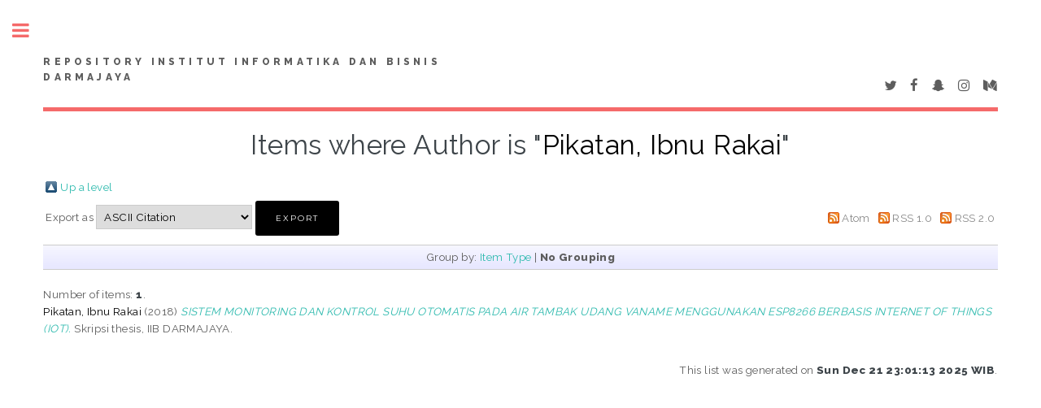

--- FILE ---
content_type: text/html; charset=utf-8
request_url: http://repo.darmajaya.ac.id/view/creators/Pikatan=3AIbnu_Rakai=3A=3A.default.html
body_size: 3519
content:
<!DOCTYPE html PUBLIC "-//W3C//DTD XHTML 1.0 Transitional//EN" "http://www.w3.org/TR/xhtml1/DTD/xhtml1-transitional.dtd">
<html xmlns="http://www.w3.org/1999/xhtml">
	<head>
		<meta http-equiv="X-UA-Compatible" content="IE=edge" />
		<title>Items where Author is "Pikatan, Ibnu Rakai" - Repository Institut Informatika dan Bisnis Darmajaya</title>
		<link rel="icon" href="/apw_template/images/favicon.png" type="image/x-icon" />
		<link rel="shortcut icon" href="/apw_template/images/favicon.png" type="image/x-icon" />
		<link rel="Top" href="http://repo.darmajaya.ac.id/" />
    <link rel="Sword" href="http://repo.darmajaya.ac.id/sword-app/servicedocument" />
    <link rel="SwordDeposit" href="http://repo.darmajaya.ac.id/id/contents" />
    <link rel="Search" type="text/html" href="http://repo.darmajaya.ac.id/cgi/search" />
    <link rel="Search" type="application/opensearchdescription+xml" href="http://repo.darmajaya.ac.id/cgi/opensearchdescription" title="Repository Institut Informatika dan Bisnis Darmajaya" />
    <script type="text/javascript">
// <![CDATA[
var eprints_http_root = "http:\/\/repo.darmajaya.ac.id";
var eprints_http_cgiroot = "http:\/\/repo.darmajaya.ac.id\/cgi";
var eprints_oai_archive_id = "repo.darmajaya.ac.id";
var eprints_logged_in = false;
// ]]></script>
    <style type="text/css">.ep_logged_in { display: none }</style>
    <link rel="stylesheet" type="text/css" href="/style/auto-3.3.16.css" />
    <script type="text/javascript" src="/javascript/auto-3.3.16.js"><!--padder--></script>
    <!--[if lte IE 6]>
        <link rel="stylesheet" type="text/css" href="/style/ie6.css" />
   <![endif]-->
    <meta name="Generator" content="EPrints 3.3.16" />
    <meta http-equiv="Content-Type" content="text/html; charset=UTF-8" />
    <meta http-equiv="Content-Language" content="en" />
    
		
		<meta charset="utf-8" />
		<meta name="viewport" content="width=device-width, initial-scale=1,maximum-scale=1, user-scalable=no" />
		
		<link rel="stylesheet" href="/apw_template/styles/font-awesome.min.css" />
		<link rel="stylesheet" href="//fonts.googleapis.com/css?family=Open+Sans:400,600,400italic,600italic" />
		<link rel="stylesheet" href="//fonts.googleapis.com/css?family=Montserrat:400,800" />
		<link rel="stylesheet" href="//fonts.googleapis.com/css?family=Raleway:400,800,900" />
		<script src="//ajax.googleapis.com/ajax/libs/jquery/1.12.4/jquery.min.js">// <!-- No script --></script>
		<link rel="stylesheet" href="/apw_template/styles/base.css" />
		<link rel="stylesheet" href="/apw_template/styles/site.css" />			
		<link rel="stylesheet" href="/apw_template/styles/apw_main.css" />
		
		<script>
 
		// Give $ back to prototype.js; create new alias to jQuery.
		jQuery.noConflict();
 
		jQuery(document).ready(function( $ ) {
		
			//Clones the EP menu to the top menu. 
			$('#main_page .ep_tm_key_tools').clone().appendTo('#login_status');
			//Then remove the old class, and add the navbar classes to make it fit in. 
			$('header .ep_tm_key_tools').removeClass('ep_tm_key_tools').addClass('nav navbar-nav navbar-right').attr('id','ep_menu_top');
			// remove the first part of the menu if you are already signed in (as the span buggers up the nice navbar menu)
			$('header #ep_menu_top li:first-child').has("span").remove();
			

			//left hand side menu. Adds the id, then the needed classes for bootstrap to style the menu 
			$('#main_page .ep_tm_key_tools').removeClass('ep_tm_key_tools').attr('id','ep_menu').addClass('hidden-xs');
			$('#main_page ul#ep_menu ').addClass('list-group');
			$('#main_page ul#ep_menu li').addClass('list-group-item');
			//$('#main_page ul#ep_menu li:first-child:contains("Logged")').addClass('active');
			$('#main_page ul#ep_menu li:first-child:contains("Logged")').closest('.list-group-item').addClass('active');
			$('#main_page ul#ep_menu li:first-child span a').addClass('list-group-item-text');

			// If the user isn't logged in, style it a little
			//$('#main_page ul#ep_menu li:first-child a[href$="cgi/users/home"]').addClass('list-group-item-heading');
			var log_in_btn = $('#main_page ul#ep_menu li:first-child a[href$="cgi/users/home"]');
			var admin_btn = $('#main_page ul#ep_menu li a[href$="cgi/users/home?screen=Admin"]');
			//log_in_btn.addClass('btn btn-primary');
			//admin_btn.addClass('btn btn-default');
			log_in_btn.closest('li').addClass('active');
			//admin_btn.closest('li').removeClass('list-group-item');
			//log_in_btn.closest('ul').removeClass('list-group').addClass('list-unstyled');
				
		});
		</script>
	</head>
<body>

	
	<!-- Wrapper -->
	<div id="wrapper">

		<!-- Main -->
		<div id="main">
			<div class="inner">

				<header id="header">
					<a href="http://repo.darmajaya.ac.id" class="logo">
		Repository Institut Informatika dan Bisnis Darmajaya
    </a>
					<ul class="icons">
						<li><a href="#" class="icon fa-twitter"><span class="label">Twitter</span></a></li>
						<li><a href="#" class="icon fa-facebook"><span class="label">Facebook</span></a></li>
						<li><a href="#" class="icon fa-snapchat-ghost"><span class="label">Snapchat</span></a></li>
						<li><a href="#" class="icon fa-instagram"><span class="label">Instagram</span></a></li>
						<li><a href="#" class="icon fa-medium"><span class="label">Medium</span></a></li>
					</ul>
				</header>
				
				<h1 class="ep_tm_pagetitle">
				  Items where Author is "<span class="person_name">Pikatan, Ibnu Rakai</span>"
				</h1>
				<table><tr><td><a href="./"><img src="/style/images/multi_up.png" border="0" /></a></td><td><a href="./">Up a level</a></td></tr></table><form method="get" accept-charset="utf-8" action="http://repo.darmajaya.ac.id/cgi/exportview">
<table width="100%"><tr>
  <td align="left">Export as <select name="format"><option value="Text">ASCII Citation</option><option value="BibTeX">BibTeX</option><option value="DC">Dublin Core</option><option value="XML">EP3 XML</option><option value="EndNote">EndNote</option><option value="HTML">HTML Citation</option><option value="JSON">JSON</option><option value="METS">METS</option><option value="CSV">Multiline CSV</option><option value="Ids">Object IDs</option><option value="ContextObject">OpenURL ContextObject</option><option value="RDFNT">RDF+N-Triples</option><option value="RDFN3">RDF+N3</option><option value="RDFXML">RDF+XML</option><option value="Refer">Refer</option><option value="RIS">Reference Manager</option></select><input value="Export" type="submit" class="ep_form_action_button" name="_action_export_redir" /><input name="view" id="view" value="creators" type="hidden" /><input name="values" id="values" value="Pikatan=3AIbnu_Rakai=3A=3A" type="hidden" /></td>
  <td align="right"> <span class="ep_search_feed"><a href="http://repo.darmajaya.ac.id/cgi/exportview/creators/Pikatan=3AIbnu_Rakai=3A=3A/Atom/Pikatan=3AIbnu_Rakai=3A=3A.xml"><img src="/style/images/feed-icon-14x14.png" alt="[feed]" border="0" /></a> <a href="http://repo.darmajaya.ac.id/cgi/exportview/creators/Pikatan=3AIbnu_Rakai=3A=3A/Atom/Pikatan=3AIbnu_Rakai=3A=3A.xml">Atom</a></span> <span class="ep_search_feed"><a href="http://repo.darmajaya.ac.id/cgi/exportview/creators/Pikatan=3AIbnu_Rakai=3A=3A/RSS/Pikatan=3AIbnu_Rakai=3A=3A.rss"><img src="/style/images/feed-icon-14x14.png" alt="[feed]" border="0" /></a> <a href="http://repo.darmajaya.ac.id/cgi/exportview/creators/Pikatan=3AIbnu_Rakai=3A=3A/RSS/Pikatan=3AIbnu_Rakai=3A=3A.rss">RSS 1.0</a></span> <span class="ep_search_feed"><a href="http://repo.darmajaya.ac.id/cgi/exportview/creators/Pikatan=3AIbnu_Rakai=3A=3A/RSS2/Pikatan=3AIbnu_Rakai=3A=3A.xml"><img src="/style/images/feed-icon-14x14.png" alt="[feed]" border="0" /></a> <a href="http://repo.darmajaya.ac.id/cgi/exportview/creators/Pikatan=3AIbnu_Rakai=3A=3A/RSS2/Pikatan=3AIbnu_Rakai=3A=3A.xml">RSS 2.0</a></span></td>
</tr>
<tr>
  <td align="left" colspan="2">
    
  </td>
</tr>
</table>

</form><div class="ep_view_page ep_view_page_view_creators"><div class="ep_view_group_by">Group by: <a href="Pikatan=3AIbnu_Rakai=3A=3A.html">Item Type</a> | <span class="ep_view_group_by_current">No Grouping</span></div><div class="ep_view_blurb">Number of items: <strong>1</strong>.</div><p>


    <span class="person_name">Pikatan, Ibnu Rakai</span>
  

(2018)

<a href="http://repo.darmajaya.ac.id/1590/"><em>SISTEM MONITORING DAN KONTROL SUHU OTOMATIS PADA&#13;
AIR TAMBAK UDANG VANAME MENGGUNAKAN &#13;
ESP8266 BERBASIS INTERNET OF THINGS (IOT).</em></a>


    Skripsi thesis, IIB DARMAJAYA.
  



</p><div class="ep_view_timestamp">This list was generated on <strong>Sun Dec 21 23:01:13 2025 WIB</strong>.</div></div>

			</div>
		</div>

		<!-- Sidebar -->
		<div id="sidebar">
			<div class="inner">

				<section id="part_top" class="alt">
					<div class="search-box">
					  <div class="container-4">
						<form method="get" accept-charset="utf-8" action="http://repo.darmajaya.ac.id/cgi/search">
							<input type="search" name="q" id="search" placeholder="Insert keyword here..." />
							<button class="icon" value="Search" type="submit" name="_action_search"><i class="fa fa-search"></i></button>
							<input type="hidden" name="_action_search" value="Search" />
							<input type="hidden" name="_order" value="bytitle" />
							<input type="hidden" name="basic_srchtype" value="ALL" />
							<input type="hidden" name="_satisfyall" value="ALL" />
						</form>
					  </div>
					</div>
				</section>

				<!-- Menu -->
					<header class="major" style="margin-top: -20px;">
						<div style="text-transform: uppercase; font-size: 14px; font-weight: 700;letter-spacing: 0.35em;">USER MENU</div>
					</header>
					
					<div id="main_page">
						<ul class="ep_tm_key_tools" id="ep_tm_menu_tools"><li><a href="http://repo.darmajaya.ac.id/cgi/users/home">Login</a></li><li><a href="/cgi/register">Create Account</a></li></ul>
					</div>
						
					<nav id="menu">
						<ul>
							<li><a href="http://repo.darmajaya.ac.id">home</a></li>
							<li><a href="http://repo.darmajaya.ac.id/information.html">about</a></li>
							<li>
								<span class="opener">Browse</span>
								<ul>
									<li><a href="http://repo.darmajaya.ac.id/view/year/">browse by years</a></li>
									<li><a href="http://repo.darmajaya.ac.id/view/subjects/">browse by subjects</a></li>
									<li><a href="http://repo.darmajaya.ac.id/view/divisions/">browse by divisions</a></li>
									<li><a href="http://repo.darmajaya.ac.id/view/creators/">browse by authors</a></li>
								</ul>
							</li>
							<li><a href="http://repo.darmajaya.ac.id/help/index.html">Help</a></li>
							<li><a href="http://repo.darmajaya.ac.id/policies.html">Policies</a></li>
						</ul>
					</nav>

				

			
				<!-- Footer -->
					
		<footer id="footer">
			<p class="copyright">© Nov 2017 - Powered by <a href="//bazaar.eprints.org/552/">APW Themes</a> &amp; Theme by <a href="//agungprasetyo.net/" title="Agung Prasetyo Wibowo" alt="Agung Prasetyo Wibowo">Agung Prasetyo Wibowo</a>.</p>
		</footer>
    

			</div>
		</div>

	</div>

		<!-- Scripts -->
		<script src="/apw_template/scripts/skel.min.js">// <!-- No script --></script>
		<script src="/apw_template/scripts/util.js">// <!-- No script --></script>
		<script src="/apw_template/scripts/main.js">// <!-- No script --></script>
</body>
</html>

--- FILE ---
content_type: text/css
request_url: http://repo.darmajaya.ac.id/apw_template/styles/base.css
body_size: 130
content:


/* typography */

a, a:visited
{
    color: #2ebaae;
    text-decoration: underline;
    outline: 0;
}

a:hover, a:focus
{
    text-decoration: none;
}
